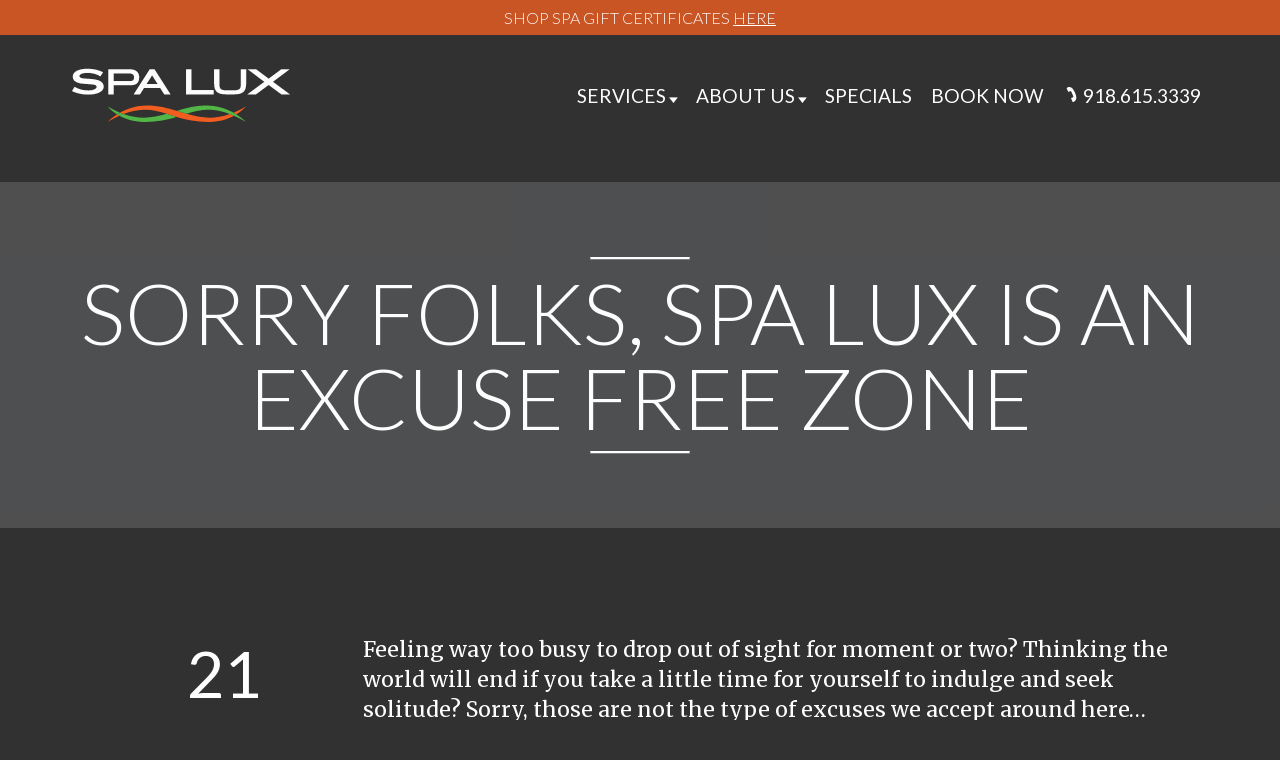

--- FILE ---
content_type: text/html; charset=utf-8
request_url: https://www.spalux.org/blog/sorry-folks-spa-lux-is-an-excuse-free-zone
body_size: 5556
content:
<!doctype html>
<!--[if lt IE 7]><html class="no-js lt-ie9 lt-ie8 lt-ie7"><![endif]-->
<!--[if IE 7]><html class="no-js lt-ie9 lt-ie8"><![endif]-->
<!--[if IE 8]><html class="no-js lt-ie9"><![endif]-->
<!--[if gt IE 8]><!--><html class="no-js"><!--<![endif]-->
<html lang="en">
  <head>

    <!--[if IE]><![endif]-->
<link rel="dns-prefetch" href="//fonts.gstatic.com" />
<link rel="preconnect" href="https://fonts.gstatic.com" crossorigin="" />
<link rel="dns-prefetch" href="//fonts.googleapis.com" />
<link rel="preconnect" href="https://fonts.googleapis.com" />
<meta http-equiv="Content-Type" content="text/html; charset=utf-8" />
<meta name="description" content="Feeling way too busy to drop out of sight for moment or two? Thinking the world will end if you take a little time for yourself to indulge and seek solitude?" />
<link rel="canonical" href="https://www.spalux.org/blog/sorry-folks-spa-lux-is-an-excuse-free-zone" />
<meta property="og:site_name" content="Spa Lux" />
<meta property="og:type" content="article" />
<meta property="og:url" content="https://www.spalux.org/blog/sorry-folks-spa-lux-is-an-excuse-free-zone" />
<meta property="og:title" content="Sorry Folks, Spa Lux is an Excuse Free Zone" />
<meta property="og:description" content="Feeling way too busy to drop out of sight for moment or two? Thinking the world will end if you take a little time for yourself to indulge and seek solitude? Sorry, those are not the type of excuses we accept around here... We believe it’s essential you come see us at Spa Lux and arrange a little “me time” to help find the tranquility you’ve been missing in your life. We’re waiting to treat you like royalty ... and know just how to make your visit truly spectacular." />
<meta property="og:updated_time" content="2022-02-25T15:55:17-06:00" />
<meta property="article:published_time" content="2012-02-21T08:06:00-06:00" />
<meta property="article:modified_time" content="2022-02-25T15:55:17-06:00" />
    <meta name="viewport" content="width=device-width, initial-scale=1.0" />
    <meta name="MobileOptimized" content="width" />
    <meta name="HandheldFriendly" content="true" />
    <meta http-equiv="X-UA-Compatible" content="IE=edge,chrome=1">
    <meta name="p:domain_verify" content="7fc7c091741384393106460fb14d0ec5"/>
    <title>Sorry Folks, Spa Lux is an Excuse Free Zone | Spa Lux</title>

    <link rel="apple-touch-icon" sizes="180x180" href="/sites/all/themes/spalux/favicon/apple-touch-icon.png">
    <link rel="icon" type="image/png" sizes="32x32" href="/sites/all/themes/spalux/favicon/favicon-32x32.png">
    <link rel="icon" type="image/png" sizes="16x16" href="/sites/all/themes/spalux/favicon/favicon-16x16.png">
    <link rel="manifest" href="/sites/all/themes/spalux/favicon/manifest.json">
    <link rel="mask-icon" href="/sites/all/themes/spalux/favicon/safari-pinned-tab.svg" color="#5bbad5">
    <link rel="shortcut icon" href="/sites/all/themes/spalux/favicon/favicon.ico">
    <meta name="msapplication-config" content="/sites/all/themes/spalux/favicon/browserconfig.xml">
    <meta name="theme-color" content="#ffffff">

    <link rel="stylesheet" href="/sites/default/files/advagg_css/css__rsIVMZH4a5Xa3Xci0g-KuJMCCbN_BEGAo_rPMVI_3z8__xXURjX0XpIvX9LBUyZUqlFFvZMXVT5Qzt5FLaSNG1JE__u7b-ivWaMHrHhReA2JLet_AfWS8C8AmxhBcNR6uCJZk.css" media="all" />
<link rel="stylesheet" href="https://fonts.googleapis.com/css?family=Lato:300,400|Merriweather" media="all" />
<link rel="stylesheet" href="/sites/default/files/advagg_css/css__XvoW6I6wWFfJWu5tb33UdIsdDN18o90gXsre11lhqV0__RNePCzlKTsXEn8TYR8BlRbHsj3hfD0wv58Ha13U_3tI__u7b-ivWaMHrHhReA2JLet_AfWS8C8AmxhBcNR6uCJZk.css" media="all" />

    <!--[if lt IE 9]>
    <link href='/sites/all/themes/spalux/css/ie9.css' rel='stylesheet' type='text/css'>
    <![endif]-->

    <script data-cfasync="false" src="/sites/default/files/advagg_js/js__83IIUCZ8FrZa9gdl37175X_1Tb0lZ7HH-G-dLulaCcI__mZoveULC3PUsX4DLtmgjme6b-IwNJh0hNLgoU7nvCGo__u7b-ivWaMHrHhReA2JLet_AfWS8C8AmxhBcNR6uCJZk.js"></script>
<script data-cfasync="false" src="/sites/default/files/advagg_js/js__pAY6YuZClsP5_pFaSma3yw5iH4GuJLCA3OjrQLZQQ4k__Hh4-R-hSbb1bGhPlNZXoqttWfQI6sNL1L6YzL0cS8wc__u7b-ivWaMHrHhReA2JLet_AfWS8C8AmxhBcNR6uCJZk.js" async="async"></script>
<script data-cfasync="false" src="/sites/default/files/advagg_js/js__P-9EPfl_bl9rzcXFN2SJ-gqrShCMS7LR4vQRu07ha1Y__zM6znLbldPxDh8RmHD-XSr3cPUvuHIs4rNPV2pyGsTU__u7b-ivWaMHrHhReA2JLet_AfWS8C8AmxhBcNR6uCJZk.js"></script>

    <!-- Global site tag (gtag.js) - Google Analytics -->
    <script async src="https://www.googletagmanager.com/gtag/js?id=UA-2446094-20"></script>
    <script>
    window.dataLayer = window.dataLayer || [];
    function gtag(){dataLayer.push(arguments);}
    gtag('js', new Date());

    gtag('config', 'UA-2446094-20');
    </script>

    <script type='application/ld+json'>
    {
      "@context": "http://www.schema.org",
      "@type": "DaySpa",
      "@id": "https://www.spalux.org#spa",
      "name": "Spa Lux",
      "url": "https://www.spalux.org/",
      "sameAs": [
        "https://www.facebook.com/spalux",
        "https://twitter.com/spalux",
        "https://instagram.com/tulsadayspa"
      ],
      "image": "https://www.spalux.org/jsonld.svg",
      "logo": "https://www.spalux.org/jsonld.svg",
      "priceRange": "$$$$",
      "address": {
         "@type": "PostalAddress",
         "streetAddress": "8922 S Memorial Dr",
         "addressLocality": "Tulsa",
         "addressRegion": "Ok",
         "postalCode": "74133",
         "addressCountry": "USA"
      },
      "geo": {
         "@type": "GeoCoordinates",
         "latitude": "36.033690",
         "longitude": "-95.887330"
      },
      "hasMap": "https://www.google.com/maps?f=q&source=s_q&hl=en&geocode&q=spalux+tulsa&sll=36.133354,-95.975663&sspn=0.604472,0.709991&g=Tulsa,+OK&ie=UTF8&ll=36.047989,-95.886612&spn=0.302566,0.354996&z=11&iwloc=A",
       "openingHours": "Mo 10:00-20:00 Tu 10:00-20:00 We 10:00-20:00 Th 10:00-20:00 Fr 10:00-20:00 Sa 10:00-20:00",
      "telephone": "+1 (918) 615-3339"
    }
    </script>
  </head>
  <body class="">
    <!--[if lte IE 7]>
    <p class="chromeframe">You are using an <strong>outdated</strong> browser. Please <a href="http://browsehappy.com/">upgrade your browser</a> or <a href="http://www.google.com/chromeframe/?redirect=true">activate Google Chrome Frame</a> to improve your experience.</p>
    <![endif]-->

    <!--  Clickcease.com tracking-->
    <script type='text/javascript'>var script = document.createElement('script');
    script.async = true; script.type = 'text/javascript';
    var target = 'https://www.clickcease.com/monitor/stat.js';
    script.src = target;var elem = document.head;elem.appendChild(script);
    </script>
    <noscript>
    <a href='https://www.clickcease.com' rel='nofollow'><img src='https://monitor.clickcease.com/stats/stats.aspx' alt='ClickCease'/></a>
    </noscript>
    <!--  Clickcease.com tracking-->

        
<div id="page" class="page no-banner has_interstitial">
  <header class="l-header">

            <section class="block-spalux-view-types-spalux-view-types-offerbar">
  <article>

    
    <div class="l-header__interstitial">
  <div class="gift-cert">
    <a href='https://www.thegiftcardcafe.com/cart/indexpac.php?storeID=1628' style="background: rgba(240,96,34,.8);" onclick="ga('send','event','gift certificate header','click');">
      Shop Spa Gift Certificates <u>Here</u>     </a>
  </div>
</div>
  </article>
</section>
    
    <div class="l-header__padded">
      <div class="l-header__nav-btns">
        <a class="l-header__phone" href="tel:1918.615.3339" onclick="ga('send','event','mobile call header','click');"><span class="text">Call </span><span class="icon">&nbsp;</span></a>
        <button class="l-header__nav-btn"><span class="text">Menu </span><span class="icon">&nbsp;</span></button>
      </div>
      <div class="wrap">

        <a href="/" class="l-header__logo logo" aria-label="Go Home">
          <span>Spa Lux</span>
        </a>

                <nav class="l-header__nav">
          <button class="l-header__nav-btn close"><span>Close</span></button>
          <a href="/" class="l-header__logo logo" aria-label="Go Home">
            <span>Spa Lux</span>
          </a>
            <div class="menu-block-wrapper menu-block-1 menu-name-main-menu parent-mlid-0 menu-level-1">
  <ul><li class="expanded"><a href="/services">Services</a><ul><li class=""><a href="/services/bodytreatments">Body Treatments</a></li>
<li class=""><a href="/services/facials">Facials</a></li>
<li class=""><a href="/services/massage">Massage</a></li>
<li class=""><a href="/services/packages">Packages</a></li>
<li class=""><a href="/services/steam">Steam Rooms & Saunas</a></li>
<li class=""><a href="/services/waxing">Waxing</a></li>
<li class=""><a href="https://www.spalux.org/spa-gift-cards-tulsa">Spa Gift Cards</a></li>
</ul></li>
<li class="expanded"><a href="https://www.spalux.org/about">About Us</a><ul><li class=""><a href="https://www.spalux.org/blog">Blog</a></li>
<li class=""><a href="https://www.spalux.org/careers">Careers</a></li>
<li class=""><a href="https://www.spalux.org/areas-we-serve">Areas We Serve</a></li>
<li class=""><a href="https://www.spalux.org/news">News </a></li>
</ul></li>
<li class=""><a href="/promotions">Specials</a></li>
<li class=""><a href="/book-now">Book Now</a></li>
<li class=""><a href="tel:1918.615.3339" class="menu_phone"><span>918.615.3339</span></a></li>
</ul></div>
        </nav>
        
      </div>
    </div>
  </header>

  
  <main>

    
    
    
    
    
    
      
      <section class="node">
  <article  class="blog">

    <header >

      <hr />
            <h1>
               Sorry Folks, Spa Lux is an Excuse Free Zone            </h1>
            <hr />

    </header>

        <div class="banner_wrapper">
      <div class="banners">
        <aside class="node-banner cropped">
                  </aside>
      </div>
    </div>
    
        <div class="wrap">
    
        <div class="grid blog_article">
      <div class="meta submitted col">
        <div class="date">
          21<span>February<span>        </div>
        <div class="social-media-share">
          <a class="social-media-share__facebook" href="https://www.facebook.com/sharer/sharer.php?s=100&p[url]=https%3A%2F%2Fwww.spalux.org%2Fblog%2Fsorry-folks-spa-lux-is-an-excuse-free-zone&p[title]=+Sorry+Folks%2C+Spa+Lux+is+an+Excuse+Free+Zone"><span class="socialco">f</span></a>
          <a href="https://twitter.com/intent/tweet?url=https%3A%2F%2Fwww.spalux.org%2Fblog%2Fsorry-folks-spa-lux-is-an-excuse-free-zone&text=Feeling+way+too+busy+to+drop+out+of+sight+for+moment+or+two%3F+Thinking+the+world+will+end+if+you+take+a+little+time+for+yourself+to+indulge+and+seek+solitude%3F+Sorry%2C+those+are+not+the+type+of+excuses+we+accept+around+here...%26%2313%3B%0A%26%2313%3B%0AWe+believe+it%E2%80%99s+essential+you+come+see+us+at+Spa+Lux+and+arrange+a+little+%E2%80%9Cme+time%E2%80%9D+to+help+find+the+tranquility+you%E2%80%99ve+been+missing+in+your+life."><span class="socialco">t</span></a>
          <a href="https://pinterest.com/pin/create/button/?url=https%3A%2F%2Fwww.spalux.org%2Fblog%2Fsorry-folks-spa-lux-is-an-excuse-free-zone&description=Feeling+way+too+busy+to+drop+out+of+sight+for+moment+or+two%3F+Thinking+the+world+will+end+if+you+take+a+little+time+for+yourself+to+indulge+and+seek+solitude%3F+Sorry%2C+those+are+not+the+type+of+excuses+we+accept+around+here...%26%2313%3B%0A%26%2313%3B%0AWe+believe+it%E2%80%99s+essential+you+come+see+us+at+Spa+Lux+and+arrange+a+little+%E2%80%9Cme+time%E2%80%9D+to+help+find+the+tranquility+you%E2%80%99ve+been+missing+in+your+life." class="pin-it-button" count-layout="none"><span class="socialco">P</span></a>
        </div>
      </div>
      <div class="col">
    
            <div class="details-entry__description body">
        <p>Feeling way too busy to drop out of sight for moment or two? Thinking the world will end if you take a little time for yourself to indulge and seek solitude? Sorry, those are not the type of excuses we accept around here&#8230;</p>

<p>We believe it’s essential you come see us at Spa Lux and arrange a little “me time” to help find the tranquility you’ve been missing in your life.</p>

<p>We’re waiting to treat you like royalty &#8230; and know just how to make your visit truly spectacular. There’s no other <a href="https://www.spalux.org/">day spa in Tulsa</a> that has the superior level of services we have to make you feel completely and absolutely incredible.</p>

<p>Remember, you’re not only doing something good for yourself&#8230;you’re doing something good for your loved ones in the process&#8230;  Less stress equals a happier YOU!!</p>

<p>Treat yourself today to Spa Lux &#8230;and embrace serenity with total abandonment of your cares and worries.  No excuses, just pure bliss.</p>

<p>We promise you’ll love how you feel.</p>

<p><a href="https://www.spalux.org" title="Spa Lux Day Spa - Tulsa, OK"><strong>Spa Lux Day Spa</strong></a><br />
8922 South Memorial Drive, Suite “B”<br />
Tulsa, Oklahoma 74133<br /><strong>Phone: 918-615-3339</strong></p>
      </div>
      
      <p>
        <div class="fb-like" data-href="https://www.spalux.org/blog/sorry-folks-spa-lux-is-an-excuse-free-zone" data-layout="button" data-action="like" data-show-faces="true" data-share="true"></div>
        <div class="fb-send" data-href="https://www.spalux.org/blog/sorry-folks-spa-lux-is-an-excuse-free-zone"></div>
      </p>

      
          </div>
    </div>
    
        </div>
    

  </article>
</section>

      
      
    
  </main>

  <footer class="l-footer">
    <div class="wrap">

      <div class="grid three">
        <div class="col">
          <a href="/" class="clear logo" aria-label="Go Home">
            <span>Spa Lux</span>
          </a>
        </div>
        <div class="col">
                          <section class="block-menu-block-4">
  <article>

    
    <div class="menu-block-wrapper menu-block-4 menu-name-menu-footer-menu parent-mlid-0 menu-level-1">
  <ul><li class=""><a href="/services">Services</a></li>
<li class=""><a href="/promotions">Promotions</a></li>
<li class=""><a href="/about">About</a></li>
<li class=""><a href="/products">Products</a></li>
<li class=""><a href="/blog">Blog</a></li>
<li class=""><a href="/news">News</a></li>
<li class=""><a href="/policies">Policies</a></li>
<li class=""><a href="/careers">Careers</a></li>
<li class=""><a href="/contact">Contact Spa Lux</a></li>
<li class=""><a href="/register">Register Now</a></li>
<li class=""><a href="/privacy-policy">Privacy Policy</a></li>
<li class=""><a href="https://www.facebook.com/spalux" title="Follow us on Facebook" class="social">F</a></li>
<li class=""><a href="https://twitter.com/spalux" title="Follow us on Twitter" class="social" style="text-transform: none;">t</a></li>
<li class=""><a href="https://www.instagram.com/spaluxtulsa" title="Visit us on Instagram" class="social" style="text-transform: none;">i</a></li>
</ul></div>
  </article>
</section>
                  </div>
        <div class="col">
                    <div class="footer_right">
                <section class="block-block-1">
  <article>

    
    <p><a href="https://maps.google.com/maps?f=q&amp;source=s_q&amp;hl=en&amp;geocode=&amp;q=spalux tulsa&amp;sll=36.133354,-95.975663&amp;sspn=0.604472,0.709991&amp;g=Tulsa, OK&amp;ie=UTF8&amp;ll=36.047989,-95.886612&amp;spn=0.302566,0.354996&amp;z=11&amp;iwloc=A">8922 S Memorial Dr<br />Tulsa, OK 74133</a></p>  </article>
</section>
          </div>
                  </div>
      </div>

      <p class="copyright">&copy; 2025 spalux.org</p>
    </div>
  </footer>
</div>
    <script data-cfasync="false" src="/sites/default/files/advagg_js/js__RgkmqrCWGcUhhUurXi6THT_3YUA93mNU1Mu33e8UQz4__76pz20ER6o0YxIhaTnj2EKhXyod-ODm_xr4TenrQlkQ__u7b-ivWaMHrHhReA2JLet_AfWS8C8AmxhBcNR6uCJZk.js"></script>
    <!-- Facebook Pixel Code -->
    <script>
    !function(f,b,e,v,n,t,s)
    {if(f.fbq)return;n=f.fbq=function(){n.callMethod?
    n.callMethod.apply(n,arguments):n.queue.push(arguments)};
    if(!f._fbq)f._fbq=n;n.push=n;n.loaded=!0;n.version='2.0';
    n.queue=[];t=b.createElement(e);t.async=!0;
    t.src=v;s=b.getElementsByTagName(e)[0];
    s.parentNode.insertBefore(t,s)}(window,document,'script',
    'https://connect.facebook.net/en_US/fbevents.js');
     fbq('init', '1497143330547263');
    fbq('track', 'PageView');
    </script>
    <noscript>
     <img height="1" width="1"
    src="https://www.facebook.com/tr?id=1497143330547263&ev=PageView
    &noscript=1"/>
    </noscript>
    <!-- End Facebook Pixel Code -->
  <script defer src="https://static.cloudflareinsights.com/beacon.min.js/vcd15cbe7772f49c399c6a5babf22c1241717689176015" integrity="sha512-ZpsOmlRQV6y907TI0dKBHq9Md29nnaEIPlkf84rnaERnq6zvWvPUqr2ft8M1aS28oN72PdrCzSjY4U6VaAw1EQ==" data-cf-beacon='{"version":"2024.11.0","token":"9e39b36d286140c88daad36f95e5f948","r":1,"server_timing":{"name":{"cfCacheStatus":true,"cfEdge":true,"cfExtPri":true,"cfL4":true,"cfOrigin":true,"cfSpeedBrain":true},"location_startswith":null}}' crossorigin="anonymous"></script>
</body>
</html>

<!-- Page cached by Boost @ 2025-12-07 16:30:22, expires @ 2026-12-06 16:30:22, lifetime 12 months 4 days -->

--- FILE ---
content_type: text/css
request_url: https://www.spalux.org/sites/default/files/advagg_css/css__XvoW6I6wWFfJWu5tb33UdIsdDN18o90gXsre11lhqV0__RNePCzlKTsXEn8TYR8BlRbHsj3hfD0wv58Ha13U_3tI__u7b-ivWaMHrHhReA2JLet_AfWS8C8AmxhBcNR6uCJZk.css
body_size: 6117
content:
.grid:after{content:"";display:table;clear:both}.grid{box-sizing:border-box}.grid.four>.col,.grid.two_thirds>.col:first-child,.grid.two_thirds>.col:last-child{display:inline-block;min-height:1px;box-sizing:border-box}.blog .submitted .social-media-share,.social{font-family:Socialico_custom}.l-header:after,.menu-block-wrapper:after,footer:after,nav:after{content:".";display:block;height:0;clear:both;visibility:hidden}.menu-block-wrapper a,.round-menu .col .content span,.round-menu .col a span,nav a{display:block}#edit-body-und-0-format,.wysiwyg-toggle-wrapper{display:none}.contextual-links-wrapper .contextual-links{box-shadow:10px 10px 21px 0 rgba(0,0,0,.75)}.block-block-2 a,.image-menu .col a,.l-header__interstitial a,.mobilelinks a,.round-menu .col .content .title,.round-menu .col a .title,.webform-client-form .form-actions input,.webform-client-form legend,article.review .name,blockquote p,h1,h2,h3,main header{font-family:Lato,sans-serif}footer .menu-block-wrapper ul,main header .menu-block-wrapper ul{align-items:center;justify-content:center}.grid.auto,.grid.blog_article,.grid.specials_page,.grid.three,.grid.two{align-items:flex-start;justify-content:left}.grid.specials_page,footer .grid.three{align-items:center;-webkit-align-items:center;-moz-align-items:center;-ms-align-items:center}.grid.auto,.grid.blog_article,.grid.specials_page,.grid.three,.grid.two,footer .menu-block-wrapper ul,main header .menu-block-wrapper ul{display:flex;flex-wrap:wrap;-webkit-flex-wrap:wrap;flex-direction:row}main .body.two_columns{-moz-column-count:2;column-count:2}footer .menu-block-wrapper,main header .menu-block-wrapper{float:none!important;text-transform:capitalize;margin:auto}footer .menu-block-wrapper ul li,main header .menu-block-wrapper ul li{float:none!important;flex:0 0 auto}@font-face{font-family:Socialico_custom;src:url(/sites/all/themes/spalux/fonts/socialmedia-regular-webfont1.eot?v=1);src:url(/sites/all/themes/spalux/fonts/socialmedia-regular-webfont1.eot?#iefix&v=1) format("embedded-opentype"),url(/sites/all/themes/spalux/fonts/socialmedia-regular-webfont1.woff?v=1) format("woff"),url(/sites/all/themes/spalux/fonts/socialmedia-regular-webfont1.ttf?v=1) format("truetype"),url(/sites/all/themes/spalux/fonts/socialmedia-regular-webfont1.svg?v=1#social_mediaregular) format("svg");font-weight:400;font-style:normal;text-transform:initial!important}.logo{width:234px;height:58px;background-image:url(/sites/all/themes/spalux/images/logo.svg);background-size:100% auto;background-repeat:no-repeat;margin-right:1em;display:block}.no-svg .logo{background-image:url(/sites/all/themes/spalux/images/logo.png);width:250px;height:61px}.logo span{display:none}@media (max-width:1043px){.logo{margin:auto;float:none!important}}body{font-size:16px;font-family:"Century Gothic",Lato,"Helvetica Neue",Helvetica,Geneva,sans-serif;background:#313131;color:#fff}li{list-style-image:none!important;list-style-position:inside}.link,a{display:inline-block;text-decoration:none;cursor:pointer;color:#ff8600}.link:visited,a:visited{color:#ff8600}.link:hover,a:hover{text-decoration:none;color:#ffae28}h1,h2,h3,h4,h5,h6,p{line-height:1.45}h1,h2,h3{font-weight:300;margin:0 0 .5em 0}h1,h2{font-size:3.5em;color:#fff}@media (max-width:940px){h1,h2{font-size:7vw}}h1 a,h2 a{color:#fff}h1 a:visited,h2 a:visited{color:#fff}h1 a:hover,h2 a:hover{color:#ff8600}h3{font-size:1.8em}@media (max-width:940px){h3{font-size:4vw}}hr{background:#fff;height:2px;margin:0 0 3em 0;padding:0;clear:both}p{margin-bottom:1.5em;font-family:Merriweather,serif;font-weight:400}blockquote{font-size:2em}blockquote p{font-weight:300}img{max-width:100%;display:block;height:auto}.paragraphs-item--imageblock img{width:100%}.margin{margin-bottom:3em}img.image-image_right,img.image-right,img.image_right{clear:right;float:right;max-width:50%;margin:0 0 1em 1em}@media (max-width:580px){img.image-image_right,img.image-right,img.image_right{max-width:100%}}img.image-image_left,img.image-left,img.image-rs_image-left,img.image_left{clear:both;float:left;max-width:50%;margin:0 1em 1em 0}@media (max-width:580px){img.image-image_left,img.image-left,img.image-rs_image-left,img.image_left{max-width:100%}}img.image-image_center,img.image_center{clear:both;max-width:100%;width:100%;margin:1em 0 1em 0}@media (max-width:580px){img.image-image_center,img.image_center{max-width:100%}}img.image-large{width:100%}.image-menu .col a img,.menu-block-wrapper ul li,.round-menu .col .content img,.round-menu .col a img,nav ul li{transition:all .35s ease-in-out}body{transition:opacity .35s ease-in-out}.block-block-2 a,.mobilelinks a,.webform-client-form .form-actions input{transition:color .35s ease-in-out,border-color .35s ease-in-out}.l-header .l-header__nav-btn .text,.l-header .l-header__phone .text,.round-menu .col .content .title,.round-menu .col a .title,a,a path{transition:color .35s ease-in-out}.l-header__interstitial a,article.review .related_serivces li a{transition:color .35s ease-in-out,background-color .35s ease-in-out}*{margin:0;padding:0;box-sizing:border-box}@-webkit-keyframes scrollDown{0%{max-height:0}100%{max-height:6em}}@keyframes scrollDown{0%{max-height:0}100%{max-height:6em}}@-webkit-keyframes scrollUp{0%{max-height:6em}100%{max-height:0}}@keyframes scrollUp{0%{max-height:6em}100%{max-height:0}}@-webkit-keyframes fadeIn{0%{opacity:0}100%{opacity:1}}@keyframes fadeIn{0%{opacity:0}100%{opacity:1}}@-webkit-keyframes fadeInUp{0%{opacity:0;transform:translateY(20px)}100%{opacity:1;transform:translateY(0)}}@keyframes fadeInUp{0%{opacity:0;transform:translateY(20px)}100%{opacity:1;transform:translateY(0)}}@-webkit-keyframes fadeInDown{0%{opacity:0;transform:translateY(-20px)}100%{opacity:1;transform:translateY(0)}}@keyframes fadeInDown{0%{opacity:0;transform:translateY(-20px)}100%{opacity:1;transform:translateY(0)}}@-webkit-keyframes fadeInRightMenu{0%{opacity:0;transform:translate(-50%,50%)}100%{opacity:1;transform:translate(-50%,-50%)}}@keyframes fadeInRightMenu{0%{opacity:0;transform:translate(-50%,50%)}100%{opacity:1;transform:translate(-50%,-50%)}}@-webkit-keyframes fadeInRight{0%{opacity:0;transform:translateX(20px)}100%{opacity:1;transform:translateX(0)}}@keyframes fadeInRight{0%{opacity:0;transform:translateX(20px)}100%{opacity:1;transform:translateX(0)}}@-webkit-keyframes fadeInLeft{0%{opacity:0;transform:translateX(-20px)}100%{opacity:1;transform:translateX(0)}}@keyframes fadeInLeft{0%{opacity:0;transform:translateX(-20px)}100%{opacity:1;transform:translateX(0)}}main header{-webkit-animation-name:fadeInDown;animation-name:fadeInDown;-webkit-animation-duration:2s;animation-duration:2s;-webkit-animation-fill-mode:both;animation-fill-mode:both}.l-header nav{-webkit-animation-name:fadeInRight;animation-name:fadeInRight;-webkit-animation-duration:2s;animation-duration:2s;-webkit-animation-fill-mode:both;animation-fill-mode:both}@keyframes fadeIn{0%{opacity:0}100%{opacity:1}}@-webkit-keyframes fadeOutHide{0%{opacity:1}100%{opacity:0}}@keyframes fadeOutHide{0%{opacity:1}100%{opacity:0}}body{-webkit-animation-name:fadeIn;animation-name:fadeIn;-webkit-animation-duration:1s;animation-duration:1s;-webkit-animation-fill-mode:both;animation-fill-mode:both}.admin_nav li{position:relative!important}.admin_nav ul li.expanded{margin-right:.5em}.admin_nav ul li.expanded>a:after{content:"\00BB";font-family:Socialico_custom;padding-left:.1em}.admin_nav ul li>ul{-webkit-animation-name:fadeIn;animation-name:fadeIn;-webkit-animation-duration:1s;animation-duration:1s;-webkit-animation-fill-mode:both;animation-fill-mode:both}.admin_nav ul li ul{display:none;position:absolute;left:0;z-index:9999;background-color:#434343;background-color:rgba(88,89,90,.8);top:2.25em;width:250px;box-shadow:10px 10px 21px 0 rgba(0,0,0,.75)}.admin_nav ul li ul li{width:100%;float:none}.admin_nav ul li ul li.expanded>a:after{content:"\00AB"!important;padding-left:.5em}.admin_nav ul li ul li a{padding:.2em .5em .2em .5em}.admin_nav ul li ul li ul{-webkit-animation-name:fadeInLeft;animation-name:fadeInLeft;-webkit-animation-duration:2s;animation-duration:2s;-webkit-animation-fill-mode:both;animation-fill-mode:both;left:100%;top:0}.admin_nav ul li ul li ul ul{display:none}.admin_nav ul li:hover>ul{display:block}.menu-block-wrapper a,nav a{color:#fff}.menu-block-wrapper a:visited,nav a:visited{color:#fff}.menu-block-wrapper a.active,.menu-block-wrapper a.active-trail,.menu-block-wrapper a:hover,nav a.active,nav a.active-trail,nav a:hover{color:#ff8600}.menu-block-wrapper a.menu_phone,nav a.menu_phone{position:relative}.menu-block-wrapper a.menu_phone:before,nav a.menu_phone:before{content:" ";width:1em;height:1em;display:inline-block;background:url(/sites/all/themes/spalux/images/phone.svg) no-repeat bottom left;background-size:auto 90%}.menu-block-wrapper>ul,nav>ul{display:flex}.menu-block-wrapper ul,nav ul{margin:0;padding:0}.menu-block-wrapper ul li,nav ul li{margin:0;margin-right:.6em;padding:.5em .2em .5em .2em;list-style-type:none!important;display:block}.menu-block-wrapper ul li:hover,nav ul li:hover{background-color:#434343;background-color:rgba(88,89,90,.8)}@media (min-width:1043px){.menu-block-wrapper ul li.expanded,nav ul li.expanded{margin-right:.5em}.menu-block-wrapper ul li.expanded>a:after,nav ul li.expanded>a:after{content:"\00BB";font-family:Socialico_custom;padding-left:.1em}.menu-block-wrapper ul li>ul,nav ul li>ul{-webkit-animation-name:fadeIn;animation-name:fadeIn;-webkit-animation-duration:1s;animation-duration:1s;-webkit-animation-fill-mode:both;animation-fill-mode:both}.menu-block-wrapper ul li ul,nav ul li ul{display:none;position:absolute;left:0;z-index:9999;background-color:#434343;background-color:rgba(88,89,90,.8);top:2.25em;width:250px;box-shadow:10px 10px 21px 0 rgba(0,0,0,.75)}.menu-block-wrapper ul li ul li,nav ul li ul li{width:100%;float:none}.menu-block-wrapper ul li ul li.expanded>a:after,nav ul li ul li.expanded>a:after{content:"\00AB"!important;padding-left:.5em}.menu-block-wrapper ul li ul li a,nav ul li ul li a{padding:.2em .5em .2em .5em}.menu-block-wrapper ul li ul li ul,nav ul li ul li ul{-webkit-animation-name:fadeInLeft;animation-name:fadeInLeft;-webkit-animation-duration:2s;animation-duration:2s;-webkit-animation-fill-mode:both;animation-fill-mode:both;left:100%;top:0}.menu-block-wrapper ul li ul li ul ul,nav ul li ul li ul ul{display:none}.menu-block-wrapper ul li:hover>ul,nav ul li:hover>ul{display:block}}.banner .banner_wrapper{position:relative;min-height:122px;width:100%}.banners{display:block;position:relative;margin-bottom:2em}.banners img{width:100%}.wrap{padding:0 4em 0 4em;max-width:1920px;width:100%;margin:auto}@media (max-width:1043px){.wrap{padding:0 1em 0 1em}}.grid .col{position:relative;list-style-type:none}.grid.auto>.col{flex:0 0 auto;width:25%}@media (max-width:580px){.grid.auto>.col{width:100%}}.grid.auto.padded>.col{padding:0 1.5em 0 1.5em}.grid.four>.col{float:left;direction:ltr;padding-left:0;padding-right:0;width:25%;float:left;direction:ltr;padding-left:0;padding-right:0;margin:0 0 1em 0}@media screen and (max-width:580px){.grid.four>.col{float:left;direction:ltr;padding-left:0;padding-right:0}}@media screen and (max-width:940px){.grid.four>.col{float:left;direction:ltr;padding-left:0;padding-right:0}}@media screen and (max-width:580px){.grid.four>.col{float:left;direction:ltr;padding-left:0;padding-right:0}}@media screen and (max-width:940px){.grid.four>.col{float:left;direction:ltr;padding-left:0;padding-right:0}}@media screen and (max-width:940px){.grid.four>.col{width:50%}}.grid.two>.col{flex:0 0 auto;width:50%;margin:0 0 1em 0}.grid.three>.col{flex:0 0 auto;width:33.33%;margin:0 0 1em 0}@media (max-width:580px){.grid.three>.col{width:50%}}.grid.two_thirds>.col:first-child{float:left;direction:ltr;padding-left:0;padding-right:0;width:66.66667%;float:left;direction:ltr;padding-left:0;padding-right:0}@media screen and (max-width:580px){.grid.two_thirds>.col:first-child{float:left;direction:ltr;padding-left:0;padding-right:0}}@media screen and (max-width:940px){.grid.two_thirds>.col:first-child{float:left;direction:ltr;padding-left:0;padding-right:0}}@media screen and (max-width:580px){.grid.two_thirds>.col:first-child{float:left;direction:ltr;padding-left:0;padding-right:0}}@media screen and (max-width:940px){.grid.two_thirds>.col:first-child{float:left;direction:ltr;padding-left:0;padding-right:0}}@media screen and (max-width:940px){.grid.two_thirds>.col:first-child{width:100%}}.grid.two_thirds>.col:last-child{float:left;direction:ltr;padding-left:0;padding-right:0;width:33.33333%;float:left;direction:ltr;padding-left:0;padding-right:0}@media screen and (max-width:580px){.grid.two_thirds>.col:last-child{float:left;direction:ltr;padding-left:0;padding-right:0}}@media screen and (max-width:940px){.grid.two_thirds>.col:last-child{float:left;direction:ltr;padding-left:0;padding-right:0}}@media screen and (max-width:580px){.grid.two_thirds>.col:last-child{float:left;direction:ltr;padding-left:0;padding-right:0}}@media screen and (max-width:940px){.grid.two_thirds>.col:last-child{float:left;direction:ltr;padding-left:0;padding-right:0}}@media screen and (max-width:940px){.grid.two_thirds>.col:last-child{width:100%}}.grid.specials_page>.col{flex:1 1 auto}.grid.specials_page>.col:first-child{width:33%;padding-right:3em}.grid.specials_page>.col:last-child{width:67%}@media (max-width:580px){.grid.specials_page>.col{width:100%!important}.grid.specials_page>.col:first-child{padding:0 0 2em 0}}.grid.blog_article>.col{flex:1 1 auto;width:75%}@media (max-width:940px){.grid.blog_article>.col{width:100%}}.grid.blog_article>.col:nth-child(2n+1){flex:1 1 auto;width:25%}@media (max-width:940px){.grid.blog_article>.col:nth-child(2n+1){width:100%;text-align:center;margin-bottom:3em}.teaser .grid.blog_article>.col:nth-child(2n+1){margin-top:-3em}}.block-views-sub-articles-block{margin-top:5em}.round-menu{padding-top:2em}.round-menu .col{margin:1px 0 0 0!important}.round-menu .col .content,.round-menu .col a{position:relative;display:block;text-align:center;color:#fff;overflow:hidden;font-size:.8em}.round-menu .col .content img,.round-menu .col a img{border-radius:50%;width:60%;margin:auto;margin-bottom:1em}.round-menu .col .content .title,.round-menu .col a .title{font-size:1em;text-transform:uppercase;font-weight:300}.round-menu .col .content .body,.round-menu .col a .body{margin-top:1em;color:#cdcdcd;text-align:center}.round-menu .col .content:hover img,.round-menu .col a:hover img{opacity:.5}.round-menu .col .content:hover .title,.round-menu .col a:hover .title{color:#ff8600}.panel .image-menu{padding:0}.image-menu .col{margin:1px 0 0 0!important}.image-menu .col a{position:relative;font-weight:300;text-transform:uppercase;display:block;text-align:left;color:#fff;overflow:hidden}.image-menu .col a span{display:block;position:absolute;top:50%;left:10px;transform:translateY(-50%);-ms-transform:translateY(-50%);-webkit-transform:translateY(-50%);font-size:4vw;padding-right:10px}.image-menu .col a img{min-width:100%}.image-menu .col a:hover img{transform:scale(1.1);-ms-transform:scale(1.1);opacity:.5}.grid.menu{margin-top:3em}.grid.menu article{padding:0 1em 0 1em}.grid.menu article ul{margin-top:1em}.grid.menu article ul li{list-style-type:none;margin:0 0 .5em 0}.webform-client-form .form-actions input{-webkit-appearance:none;-moz-appearance:none;appearance:none;background:0 0;cursor:pointer;margin:0;width:100%;font-size:1rem}.webform-client-form .form-checkboxes{display:flex;flex-wrap:wrap}.webform-client-form .form-checkboxes .form-item{margin-right:1rem}.webform-client-form .form-checkboxes .form-item:last-child{margin-right:0}.webform-client-form fieldset{border:0;padding:0}.webform-client-form legend{font-weight:300;font-size:2.5em;display:inline-block;text-align:center}.webform-client-form legend:after{content:"";display:block;width:40%;background:#fff;max-width:100px;height:2px;margin:.25em auto .5em auto}.webform-client-form .textarea-processed .grippie{display:none}.webform-client-form .textarea-processed textarea{margin-top:.25em}.webform-client-form .form-radios{display:flex;flex-wrap:wrap}.webform-client-form .form-radios>*{margin-left:1em}.webform-client-form .form-radios>:first-child{margin-left:0}.webform-client-form .webform-layout-box{display:flex;align-items:center;flex-wrap:wrap;margin:0 -.5em}.webform-client-form .webform-layout-box>*{margin:.5em .5em}#externalBookingPluginContainer{background:#4d4d4d!important;max-width:1280px!important;margin:auto}.social{font-size:2em;line-height:1em}.block-block-2 a,.mobilelinks a,.webform-client-form .form-actions input{display:block;border:1px solid #fff;padding:1em 1em 1em 1em;margin-bottom:1em;font-weight:300;text-transform:uppercase;font-size:1.8em;text-align:center;color:#fff}@media (max-width:940px){.block-block-2 a,.mobilelinks a,.webform-client-form .form-actions input{font-size:4vw}}.block-block-2 a:hover,.mobilelinks a:hover,.webform-client-form .form-actions input:hover{color:#ff8600;border-color:#ff8600}.block-block-2{margin-bottom:2em;text-align:center}.specials{margin:0;padding:0}.specials .col{list-style-type:none;margin:0;padding:0}.specials .col .content,.specials .col a{display:flex!important;flex-wrap:wrap;align-items:center;padding:2em}.specials .col .content .info,.specials .col .content .responsive-image,.specials .col a .info,.specials .col a .responsive-image{width:50%}@media (max-width:580px){.specials .col .content .info,.specials .col .content .responsive-image,.specials .col a .info,.specials .col a .responsive-image{width:100%}}.specials .col .content .responsive-image,.specials .col a .responsive-image{order:1}.specials .col .content .info,.specials .col a .info{display:block;order:2}.specials .col .content .info .title,.specials .col a .info .title{font-size:2em}.specials .col .content .info .body,.specials .col .content .info .title,.specials .col a .info .body,.specials .col a .info .title{text-align:left}.specials .col .content .info .link,.specials .col .content .info a,.specials .col a .info .link,.specials .col a .info a{display:inline-block!important}.specials .col .content .info ul li,.specials .col a .info ul li{list-style-type:disc!important;list-style-position:inside!important}.specials .col:nth-child(2n+2) .content,.specials .col:nth-child(2n+2) a{background-color:rgba(88,89,90,.3)}.specials .col:nth-child(2n+2) .content .info,.specials .col:nth-child(2n+2) a .info{order:1}.specials .col:nth-child(2n+2) .content .responsive-image,.specials .col:nth-child(2n+2) a .responsive-image{order:2}@media (max-width:580px){.specials .col .content .info,.specials .col a .info{order:2!important}.specials .col .content .responsive-image,.specials .col a .responsive-image{order:1!important}}.specials.image-text-block:nth-child(2n+2) .col .content,.specials.image-text-block:nth-child(2n+2) .col a{background-color:rgba(88,89,90,.3)}.specials.image-text-block:nth-child(2n+2) .col .content .info,.specials.image-text-block:nth-child(2n+2) .col a .info{order:1}.specials.image-text-block:nth-child(2n+2) .col .content .responsive-image,.specials.image-text-block:nth-child(2n+2) .col a .responsive-image{order:2}@media (max-width:580px){.specials.image-text-block:nth-child(2n+2) .col .content .info,.specials.image-text-block:nth-child(2n+2) .col a .info{order:2!important}.specials.image-text-block:nth-child(2n+2) .col .content .responsive-image,.specials.image-text-block:nth-child(2n+2) .col a .responsive-image{order:1!important}}@media (max-width:580px){.specials a .info{order:2!important}.specials a .responsive-image{order:1!important}}.is-drilldown{min-height:60vh!important;max-width:none!important;position:relative;overflow:hidden;overflow-y:auto}.is-drilldown li{display:block!important;padding:0 .2em 0 .2em!important;margin-right:0!important;z-index:0}.is-drilldown a{cursor:pointer;display:block}.is-drilldown-submenu{position:absolute;top:0;left:100%;z-index:1;height:100%;width:100%;background:#4d4d4d;transition:transform .15s linear}.is-drilldown-submenu.is-active{transform:translateX(-100%)}.is-drilldown-submenu.is-closing{transform:translateX(100%)}.js-drilldown-back{border-bottom:1px solid #676565}.js-drilldown-back a:before{content:'';display:block;width:0;height:0;border:inset 6px;border-color:transparent #fff transparent transparent;border-right-style:solid;border-left-width:0;border-left-width:0;display:inline-block;vertical-align:middle;margin-right:.75rem}.is-drilldown li a,.is-drilldown-submenu-item a,.is-drilldown-submenu-parent a{outline:0;padding:.5em 0}.is-submenu-parent-item{margin-bottom:1em!important}.is-submenu-parent-item a{font-weight:700}.is-drilldown-submenu-parent li{margin-left:1em}.is-drilldown-submenu-parent li.is-submenu-parent-item{margin-left:0}.is-drilldown-submenu-parent>a{position:relative;display:block}.is-drilldown-submenu-parent>a:after{content:'';display:block;width:0;height:0;border:inset 6px;border-color:transparent transparent transparent #fff;border-left-style:solid;border-right-width:0;position:absolute;top:50%;margin-top:-6px;right:0}.ui-sortable-placeholder{background:grey;border:1px dotted grey!important;visibility:visible!important}.draggableviews-processed li.ui-sortable-helper{border:1px dotted #00f!important;background:#000}.draggableviews-weight{display:none}.block-spa-lux-reviews-spa-lux-all-reviews{padding-bottom:2em}.block-spa-lux-reviews-spa-lux-all-reviews .pager{margin-top:2em}.block-spa-lux-reviews-spa-lux-service-reviews{background:#434343;background:rgba(88,89,90,.8);padding:0 3em 3em 3em;margin-bottom:2em}.block-spa-lux-reviews-spa-lux-service-reviews>article>header{background:0 0}.block-spa-lux-reviews-spa-lux-service-reviews>article>p{text-align:center}.block-spa-lux-reviews-spa-lux-service-reviews>article>ul.grid{margin-bottom:3em}.block-spa-lux-reviews-spa-lux-service-reviews>article>ul.grid>.col{margin-bottom:0}@media (max-width:580px){.block-spa-lux-reviews-spa-lux-service-reviews>article>ul.grid>.col{width:100%}}article.review{padding:1em}article.review .name{font-weight:600}article.review .name .verified_customer{color:#57ba4e}article.review .stars{display:flex;align-items:center;justify-content:flex-start;margin:.5em 0}article.review .stars .star{height:1em}article.review .stars .star svg{width:auto;height:100%}article.review .review p:last-child{margin-bottom:0}article.review .related_serivces{font-size:.7em;list-style-type:none;margin:0;padding:0;display:flex;align-items:center;justify-content:flex-end;margin-top:1em}article.review .related_serivces li{padding:0;margin:0 .5em 0 0}article.review .related_serivces li a{display:block;padding:.5em 1em;background:#434343;background:rgba(88,89,90,.8)}article.review .related_serivces li a:hover{background:#252525}article.review .related_serivces li:last-child{margin-right:0}.pager{display:grid;grid-template-columns:1fr auto 1fr;grid-column-gap:1em}.pager .prev{grid-column:1/span 1}.pager .pages{grid-column:2/span 1;text-align:center}.pager .pages>span{margin-right:.5em}.pager .pages>span:last-child{margin-right:0}.pager .next{grid-column:3/span 1;text-align:right}body,html{min-height:100%!important}#page{position:relative;overflow-x:hidden;max-width:2200px;margin:auto}#page.locked{overflow:hidden!important;position:fixed;height:100%}@media (min-width:940px){.mobilelinks{display:none}}.admin_nav{background:rgba(0,0,0,.8);z-index:999999999999999999999;position:relative;max-width:2200px;margin:auto}.contextual-links-wrapper{position:relative}.contextual-links-wrapper .contextual-links-trigger{background:transparent url(/modules/contextual/images/gear-select.png) no-repeat 2px 0;height:18px;width:28px;text-indent:34px;overflow:hidden;z-index:9;position:relative}.contextual-links-wrapper .contextual-links{display:none;position:absolute;top:1em;left:0;background-color:rgba(88,89,90,.8);z-index:10;padding:.5em}.tabs.secondary .active{color:#fff!important}.admin_page table .even,.admin_page table .odd{background:0 0}.admin_page table.sticky-header{background:#000}.admin_page .vertical-tabs ul.vertical-tabs-list li{background:0 0}.admin_page .vertical-tabs ul.vertical-tabs-list li.selected{background:#434343}.admin_page .vertical-tabs ul.vertical-tabs-list li.selected strong{color:#fff}.admin_page .dragdropfile-processed{border:1px solid transparent!important;outline:0!important}.admin_page .dragdropfile-processed:before{display:none}.admin_page .dragdropfile-processed.over{border-color:red!important}.node-form .form-radios{display:flex;align-items:center}.node-form .form-radios>.form-item{margin-right:1em}.node-form .form-radios>.form-item:last-child{margin-right:0}#webform-component-edit-form,#webform-components-form,#webform-conditionals-ajax,#webform-conditionals-form,#webform-configure-form,#webform-emails-form{padding:0 1em}#webform-component-edit-form table,#webform-components-form table,#webform-conditionals-ajax table,#webform-conditionals-form table,#webform-configure-form table,#webform-emails-form table{width:100%}#webform-component-edit-form table tr,#webform-components-form table tr,#webform-conditionals-ajax table tr,#webform-conditionals-form table tr,#webform-configure-form table tr,#webform-emails-form table tr{background-color:transparent!important}.l-header{position:relative;width:100%;z-index:99}@media (min-width:1043px){.l-header{transition:all .35s ease-in-out}}@media (max-width:1043px){.l-header{-webkit-animation-name:fadeIn;animation-name:fadeIn;-webkit-animation-duration:2s;animation-duration:2s;-webkit-animation-delay:1s;animation-delay:1s;-webkit-animation-fill-mode:both;animation-fill-mode:both}}@media (min-width:1043px){.l-header .wrap{display:flex;justify-content:space-between;align-items:center}}.l-header .l-header__padded{padding:2em 0;position:relative}@media (min-width:1043px){.l-header{position:fixed;top:0;left:0}.l-header .l-header__padded{padding-bottom:0}}@media (min-width:1043px){.l-header .l-header__nav .l-header__logo{display:none}}.l-header .l-header__nav-btns{display:none;position:absolute;padding:.1em .3em .3em 2em;margin:.9em 0 0 .3em;float:right}@media (max-width:1043px){.l-header .l-header__nav-btns{display:flex;align-items:center;justify-content:center;top:11px;right:1em;margin-left:0;padding-left:0}}.l-header .l-header__phone{outline:0;border:none;margin:0;-webkit-appearance:none;background:0 0;cursor:pointer;text-transform:uppercase;font-size:1em;margin-right:.5em}@media (max-width:360px){.l-header .l-header__phone .text{display:none}.l-header .l-header__phone .icon{margin-left:1em}}.l-header .l-header__phone .text{color:#fff}.l-header .l-header__phone:hover .text{color:#ff8600}.l-header .l-header__phone .icon{display:inline-block;width:1.3em;height:1.3em;background:url(/sites/all/themes/spalux/images/phone.svg) no-repeat center left;background-size:100% auto}.l-header .l-header__nav-btn{display:none;outline:0;border:none;margin:0;-webkit-appearance:none;background:0 0;cursor:pointer;text-transform:uppercase;font-size:1em;color:#fff;font-family:"Century Gothic",Lato,"Helvetica Neue",Helvetica,Geneva,sans-serif}@media (max-width:1043px){.l-header .l-header__nav-btn{display:block}}@media (max-width:360px){.l-header .l-header__nav-btn .text{display:none}.l-header .l-header__nav-btn .icon{margin-left:1em}}.l-header .l-header__nav-btn .text{margin-right:.5em}.l-header .l-header__nav-btn:hover .text{color:#ff8600}.l-header .l-header__nav-btn .icon{display:inline-block;width:1.3em;height:1.3em;background:url(/sites/all/themes/spalux/images/hamburger.svg) no-repeat center left;background-size:100% auto}.l-header .l-header__nav-btn.close{z-index:999999999;background:url(/sites/all/themes/spalux/images/close.svg) no-repeat center center;background-size:80% auto;font-size:1.5em;padding:.3em;width:1em;height:1em;position:absolute}.l-header .l-header__nav-btn.close span{display:none}.l-header nav{font-size:1.2em;text-transform:uppercase}@media (min-width:1043px){.l-header nav .menu-block-wrapper>ul{justify-content:flex-end}.l-header nav .menu-block-wrapper>ul li{position:relative}}@media (max-width:1043px){.l-header nav{display:none;position:fixed;height:90%;width:95%;background:#4d4d4d;top:50%;left:50%;transform:translate(-50%,-50%);padding:1em;overflow:hidden;flex-direction:column;align-items:center;justify-content:flex-start;-webkit-animation-name:fadeInRightMenu;animation-name:fadeInRightMenu}.l-header nav .menu-block-wrapper{width:100%}.l-header nav .l-header__logo{margin-bottom:1em}.l-header nav.open{display:flex;-webkit-animation-duration:.5s;animation-duration:.5s}.l-header nav.open .l-header__nav-btn.close{display:block;left:auto;top:.5em;right:.5em}}@media (min-width:1043px){.l-header .l-header__logo{transition:all .35s ease-in-out;-webkit-animation-name:fadeInLeft;animation-name:fadeInLeft;-webkit-animation-duration:2s;animation-duration:2s;-webkit-animation-fill-mode:both;animation-fill-mode:both}}@media (max-width:1043px){.l-header .l-header__logo{width:100%;max-width:60%;min-width:152px;width:164px;height:24px;margin-top:.7em;margin-left:0}}.banner .l-header{background:0 0}@media (max-width:1043px){.l-header .l-header__padded{padding:1em 0}}@media (min-width:1043px){.fixed .l-header{background:rgba(37,37,37,.9)}.fixed .l-header .l-header__padded{padding:.5em 0}.fixed .l-header .l-header__logo{width:164px;height:24px}}@media (min-width:1043px){#page.no-banner main{padding-top:5.2rem}#page.no-banner.has_interstitial main{padding-top:8.7rem}}footer{clear:both;background:#252525;padding:3em 0 3em 0}footer .copyright{text-align:left}@media (max-width:940px){footer .copyright{text-align:center!important}}footer .grid.three{margin-bottom:2em}footer .grid.three .logo{max-width:100%}@media (max-width:940px){footer .grid.three>.col{width:100%!important;flex:none}}footer .grid.three>.col .footer_right{text-align:right}footer .grid.three>.col .footer_right p:last-child{margin:0}@media (max-width:940px){footer .grid.three>.col .footer_right{text-align:center!important}}main{display:block}main header{background:#434343;background:rgba(88,89,90,.8);text-align:center;padding:3em 0 3em 0;font-weight:300}main header.has_banner{position:relative;width:100%;background:0 0;z-index:2}main header h1{font-size:4em;text-transform:uppercase;line-height:1em;margin:auto;padding:0 .5em 0 .5em}main header h1.description__title{font-size:5em}@media (max-width:940px){main header h1.description__title{font-size:10vw}}@media (max-width:940px){main header h1 a{font-size:8vw}}@media (max-width:940px){main header h1{font-size:8vw}}main header hr{border-top:2px solid #fff;width:40%;max-width:100px;margin:.5em auto}main header .menu-block-wrapper{max-width:70%}main .teaser header{margin-top:3em;background:0 0}main .teaser header h1{font-size:5em}main .teaser header h1 a{display:block}main .node-banner{overflow:hidden}main .node-banner.cropped .responsive-image{overflow:hidden;position:relative}@media (min-width:1043px){main .node-banner.cropped .responsive-image{padding-top:45%;max-height:60em;min-height:20em}main .node-banner.cropped .responsive-image img{height:auto;position:absolute;width:100%;top:50%;transform:translate(0,-50%);-ms-transform:translate(0,-50%);-webkit-transform:translate(0,-50%)}.no-csstransforms main .node-banner.cropped .responsive-image img{top:0}}main .body{margin-bottom:3em}main .body ul{margin-bottom:1.5em}main .body ul li{margin-bottom:1em;padding:0}main .body blockquote{float:right;max-width:30%;position:relative;display:block;padding:0 0 1em 1em;margin-left:2em}main .body blockquote:before{content:"\007B";font-size:6em;position:absolute;line-height:0;top:.38em;left:-.3em}@media (max-width:1043px){main .body blockquote{float:none;max-width:90%;margin:auto}main .body blockquote:before{font-size:3em;top:.4em}}main .body.two_columns h1{-moz-column-span:all;column-span:all;margin-bottom:1em;padding-top:.5em}main .body.two_columns h2{-moz-column-break-after:avoid;break-after:avoid;-webkit-column-break-after:avoid}main .body.two_columns p{-moz-column-break-inside:avoid;break-inside:avoid}@media (max-width:940px){main .body.two_columns{-moz-column-count:1;column-count:1}}main .body .float{float:left;margin:1em 3em 3em 0;max-width:40%}@media (max-width:580px){main .body .float{margin:1em 1em 1em 0}}main .body .float img{display:inline-block}main .body .float .caption{display:none}.blog.teaser{margin-bottom:3em}.blog.teaser .blog_article{border-bottom:1px solid #454545;padding-bottom:3em}.blog header{margin-bottom:3em;margin-top:2em}.blog .submitted{text-align:center}.blog .submitted .date{margin:auto;font-size:3em}.blog .submitted .date span{display:block;font-size:.5em;color:#fff;text-transform:uppercase}.blog .submitted .social-media-share{margin-top:1em;font-size:2rem}.special img{border-radius:50%}.special .wrap{margin:3em 0 3em 0}.l-header__interstitial{text-align:center;max-height:0;overflow:hidden;-webkit-animation-name:scrollDown;animation-name:scrollDown;-webkit-animation-delay:.5s;animation-delay:.5s;-webkit-animation-duration:1.5s;animation-duration:1.5s;-webkit-animation-fill-mode:both;animation-fill-mode:both}@media (min-width:940px){.fixed .l-header__interstitial{-webkit-animation-name:scrollUp;animation-name:scrollUp;-webkit-animation-duration:.2s;animation-duration:.2s;-webkit-animation-delay:0!important;animation-delay:0!important}}.l-header__interstitial a{display:block;background:#fc6f32;padding:.5em 1em;color:#fff;font-weight:300;text-transform:uppercase}.l-header__interstitial a:hover{background-color:#252525!important}
/*})'"*/
.blog_grid .wrap>article{display:grid;grid-template-columns:1fr 1fr 1fr;gap:1rem;margin-bottom:1rem}@media screen and (max-width:766px){.blog_grid .wrap>article{grid-template-columns:1fr}}.blog_grid .wrap>article .item-list{grid-column:1/span 3}@media screen and (max-width:766px){.blog_grid .wrap>article .item-list{grid-column:1/span 1}}.blog_grid .blog-teaser a{position:relative;aspect-ratio:4/3;overflow:hidden;display:flex;justify-content:center;align-items:center;background:#252525;transition:background-color 1s}.blog_grid .blog-teaser a .responsive-image{position:absolute;top:0;left:0;right:0;bottom:0;z-index:1}.blog_grid .blog-teaser a .responsive-image img{height:100%!important;-o-object-fit:cover;object-fit:cover;transition:transform 1s}.blog_grid .blog-teaser a figcaption{position:relative;z-index:2;text-align:center;text-transform:uppercase;color:#fff;text-shadow:1px 1px 2px #000;padding:.25rem}.blog_grid .blog-teaser a:hover{background-color:rgb(11.5,11.5,11.5)}.blog_grid .blog-teaser a:hover .responsive-image img{transform:scale(1.2)}.slide_wrapper .slides{display:grid;background:#fff;grid-template-columns:repeat(auto-fill,250px);grid-auto-flow:column;grid-auto-columns:250px;overflow-x:auto;grid-gap:2em;padding:2em 0}.slide_wrapper .slides figure{display:block;position:relative;width:100%}
/*})'"*/


--- FILE ---
content_type: image/svg+xml
request_url: https://www.spalux.org/sites/all/themes/spalux/images/close.svg
body_size: 366
content:
<?xml version="1.0" standalone="no"?><!DOCTYPE svg PUBLIC "-//W3C//DTD SVG 1.1//EN" "http://www.w3.org/Graphics/SVG/1.1/DTD/svg11.dtd"><svg width="100%" height="100%" viewBox="0 0 32 32" version="1.1" xmlns="http://www.w3.org/2000/svg" xmlns:xlink="http://www.w3.org/1999/xlink" xml:space="preserve" style="fill-rule:evenodd;clip-rule:evenodd;stroke-linejoin:round;stroke-miterlimit:1.41421;"><g><g><g><path d="M27.24,28.882l-0.118,-0.009l-0.118,-0.018l-0.115,-0.026l-0.113,-0.035l-0.11,-0.043l-0.107,-0.052l-0.103,-0.059l-0.098,-0.067l-0.092,-0.073l-0.087,-0.081l-22.598,-22.598l-0.081,-0.087l-0.073,-0.092l-0.067,-0.098l-0.059,-0.103l-0.052,-0.107l-0.043,-0.11l-0.035,-0.113l-0.026,-0.115l-0.018,-0.118l-0.009,-0.118l0,-0.118l0.009,-0.118l0.018,-0.117l0.026,-0.116l0.035,-0.113l0.043,-0.11l0.052,-0.107l0.059,-0.103l0.067,-0.098l0.073,-0.092l0.081,-0.087l0.087,-0.081l0.092,-0.073l0.098,-0.067l0.103,-0.059l0.107,-0.052l0.11,-0.043l0.113,-0.035l0.116,-0.026l0.117,-0.018l0.118,-0.009l0.118,0l0.118,0.009l0.118,0.018l0.115,0.026l0.113,0.035l0.11,0.043l0.107,0.052l0.103,0.059l0.098,0.067l0.092,0.073l0.087,0.081l22.598,22.598l0.081,0.087l0.073,0.092l0.067,0.098l0.059,0.103l0.052,0.107l0.043,0.11l0.035,0.113l0.026,0.115l0.018,0.118l0.009,0.118l0,0.118l-0.009,0.118l-0.018,0.117l-0.026,0.116l-0.035,0.113l-0.043,0.11l-0.052,0.107l-0.059,0.103l-0.067,0.098l-0.073,0.092l-0.081,0.087l-0.087,0.081l-0.092,0.073l-0.098,0.067l-0.103,0.059l-0.107,0.052l-0.11,0.043l-0.113,0.035l-0.116,0.026l-0.117,0.018l-0.118,0.009l-0.118,0Z" style="fill:#fff;"/><path d="M4.642,28.882l-0.118,-0.009l-0.117,-0.018l-0.116,-0.026l-0.113,-0.035l-0.11,-0.043l-0.107,-0.052l-0.103,-0.059l-0.098,-0.067l-0.092,-0.073l-0.087,-0.081l-0.081,-0.087l-0.073,-0.092l-0.067,-0.098l-0.059,-0.103l-0.052,-0.107l-0.043,-0.11l-0.035,-0.113l-0.026,-0.116l-0.018,-0.117l-0.009,-0.118l0,-0.118l0.009,-0.118l0.018,-0.118l0.026,-0.115l0.035,-0.113l0.043,-0.11l0.052,-0.107l0.059,-0.103l0.067,-0.098l0.073,-0.092l0.081,-0.087l22.598,-22.598l0.087,-0.081l0.092,-0.073l0.098,-0.067l0.103,-0.059l0.107,-0.052l0.11,-0.043l0.113,-0.035l0.115,-0.026l0.118,-0.018l0.118,-0.009l0.118,0l0.118,0.009l0.117,0.018l0.116,0.026l0.113,0.035l0.11,0.043l0.107,0.052l0.103,0.059l0.098,0.067l0.092,0.073l0.087,0.081l0.081,0.087l0.073,0.092l0.067,0.098l0.059,0.103l0.052,0.107l0.043,0.11l0.035,0.113l0.026,0.116l0.018,0.117l0.009,0.118l0,0.118l-0.009,0.118l-0.018,0.118l-0.026,0.115l-0.035,0.113l-0.043,0.11l-0.052,0.107l-0.059,0.103l-0.067,0.098l-0.073,0.092l-0.081,0.087l-22.598,22.598l-0.087,0.081l-0.092,0.073l-0.098,0.067l-0.103,0.059l-0.107,0.052l-0.11,0.043l-0.113,0.035l-0.115,0.026l-0.118,0.018l-0.118,0.009l-0.118,0Z" style="fill:#fff;"/></g></g></g></svg>

--- FILE ---
content_type: image/svg+xml
request_url: https://www.spalux.org/sites/all/themes/spalux/images/logo.svg
body_size: 2021
content:
<?xml version="1.0" encoding="utf-8"?>
<!-- Generator: Adobe Illustrator 16.0.4, SVG Export Plug-In . SVG Version: 6.00 Build 0)  -->
<!DOCTYPE svg PUBLIC "-//W3C//DTD SVG 1.1//EN" "http://www.w3.org/Graphics/SVG/1.1/DTD/svg11.dtd">
<svg version="1.1" id="Layer_1" xmlns="http://www.w3.org/2000/svg" xmlns:xlink="http://www.w3.org/1999/xlink" x="0px" y="0px"
	 width="250px" height="61px" viewBox="0 0 250 61" enable-background="new 0 0 250 61" xml:space="preserve">
<g>
	<path fill="#53B848" d="M46.54,42.177c0,0,3.32,4.315,10.169,8.555c0.971-0.615,2.006-1.233,3.103-1.846
		C55.621,47.16,51.212,44.954,46.54,42.177z"/>
	<path fill="#F15F22" d="M46.54,58.835c4.506-2.678,8.717-4.867,12.686-6.643c-0.887-0.479-1.725-0.971-2.517-1.461
		C50.151,54.888,46.54,58.835,46.54,58.835z"/>
	<path fill="#53B848" d="M59.811,48.886c-1.097,0.612-2.132,1.23-3.103,1.846c0.792,0.49,1.63,0.981,2.517,1.461
		c1.507-0.673,2.978-1.284,4.416-1.842C62.384,49.906,61.109,49.419,59.811,48.886z"/>
	<path fill="#F15F22" d="M194.314,42.177c0,0-3.319,4.315-10.169,8.555c-0.97-0.615-2.006-1.233-3.103-1.846
		C185.233,47.16,189.641,44.954,194.314,42.177z"/>
	<path fill="#F15F22" d="M177.213,50.351c-18.041,6.374-32.074,3.756-46.197-0.337c-3.387-0.982-6.779-2.048-10.233-3.096
		c-0.119,0.04-0.237,0.077-0.356,0.117c-0.117-0.04-0.236-0.077-0.354-0.117c-9.354-3.046-19.496-5.689-31.449-5.689
		c-11.86,0-21.66,3.668-28.812,7.657c1.298,0.533,2.573,1.021,3.83,1.465c19.147-7.405,32.51-4.747,46.195-0.337
		c3.475,1.12,6.971,2.352,10.587,3.562v0.01c10.731,2.995,22.29,5.647,35.696,5.253c10.878-0.318,19.344-3.294,25.509-6.646
		C180.124,51.52,178.652,50.908,177.213,50.351z"/>
	<path fill="none" d="M63.641,50.351c18.04,6.374,32.073,3.756,46.195-0.337C96.151,45.604,82.789,42.945,63.641,50.351z"/>
	<path fill="#53B848" d="M109.836,50.014c-14.122,4.093-28.155,6.711-46.195,0.337c-1.438,0.558-2.909,1.169-4.416,1.842
		c6.166,3.352,14.631,6.327,25.509,6.646c13.407,0.395,24.966-2.258,35.696-5.253v-0.009
		C116.811,52.365,113.313,51.134,109.836,50.014z"/>
	<polygon points="120.43,53.576 120.43,53.585 120.442,53.58 	"/>
	<path fill="none" d="M177.213,50.351c-18.041,6.374-32.074,3.756-46.197-0.337C144.703,45.604,158.065,42.945,177.213,50.351z"/>
	<path fill="#53B848" d="M184.145,50.731c-0.97-0.615-2.006-1.233-3.103-1.846c-7.15-3.989-16.951-7.657-28.809-7.657
		c-11.957,0-22.097,2.644-31.451,5.689c3.454,1.048,6.847,2.113,10.233,3.096c13.687-4.41,27.049-7.068,46.197,0.337
		c1.438,0.558,2.91,1.169,4.415,1.842c3.97,1.775,8.181,3.965,12.686,6.643C194.314,58.835,190.704,54.888,184.145,50.731z"/>
	<polygon points="120.423,53.576 120.423,53.585 120.412,53.58 	"/>
</g>
<g>
	<linearGradient id="SVGID_1_" gradientUnits="userSpaceOnUse" x1="115.7998" y1="55.2139" x2="137.438" y2="-25.5409">
		<stop  offset="0" style="stop-color:#FFFFFF"/>
		<stop  offset="0.4413" style="stop-color:#FFFFFF"/>
		<stop  offset="0.5169" style="stop-color:#FFFFFF"/>
		<stop  offset="0.5806" style="stop-color:#FFFFFF"/>
		<stop  offset="1" style="stop-color:#FFFFFF"/>
	</linearGradient>
	<path fill="url(#SVGID_1_)" stroke="#545456" stroke-width="0.0874" d="M80.384,11.038c0-5.798-3.763-8.737-11.187-8.737H47.281
		v27.007h5.865c0,0,0-8.724,0-9.704c1.266,0,16.216,0,16.216,0C75.17,19.604,80.384,18.948,80.384,11.038z M68.87,15.095
		c0,0-14.461,0-15.724,0V6.857c1.262,0,15.625,0,15.625,0c5.266,0,5.975,2.115,5.975,4.185C74.745,13.86,74.189,15.095,68.87,15.095
		z M223.37,15.83c1.008-0.758,17.978-13.529,17.978-13.529h-9.101c0,0-12.703,9.489-13.581,10.146
		c-0.876-0.66-13.457-10.146-13.457-10.146h-9.186c0,0,16.925,12.8,17.928,13.559c-1.011,0.751-18.099,13.448-18.099,13.448h9.314
		c0,0,12.623-9.375,13.494-10.021c0.872,0.646,13.523,10.021,13.523,10.021h9.312C241.497,29.308,224.383,16.583,223.37,15.83z
		 M188.94,18.028c0,3.025-0.665,4.746-1.287,5.348c-1.002,0.967-2.936,1.479-5.59,1.479h-9.123c-2.656,0-4.589-0.512-5.59-1.479
		c-0.808-0.78-1.29-2.779-1.29-5.348V2.301h-5.687v15.751c0,7.994,3.564,11.255,12.304,11.255h9.647
		c8.739,0,12.304-3.262,12.304-11.255V2.301h-5.688V18.028z M91.601,2.301L74.398,29.308h6.821c0,0,3.914-6.157,4.263-6.706h17.284
		c0.35,0.546,4.295,6.706,4.295,6.706h6.818L96.675,2.301H91.601z M88.359,18.077c0.776-1.208,5-7.789,5.777-8.999
		c0.751,1.174,4.973,7.776,5.755,8.999H88.359z M136.231,2.301h-5.866v27.007h29.496V24.72c0,0-22.334,0-23.63,0
		C136.231,23.673,136.231,2.301,136.231,2.301z M38.595,14.983c-2.32-1.205-5.127-1.846-9.987-2.208l-4.155-0.321
		c-4.319-0.32-4.104-0.28-5.453-0.6c-1.512-0.362-2.432-1.083-2.432-2.045c0-2.087,3.293-3.411,8.423-3.411
		c9.05,0,13.525,3.596,13.761,3.786l3.021-4.45c-0.292-0.193-5.839-3.869-16.997-3.869c-9.557,0-15.494,3.25-15.494,8.543
		c0,2.769,1.835,5.135,5.02,6.299c2.214,0.84,3.724,1.081,9.176,1.481l4.05,0.324c3.508,0.279,4.264,0.4,5.398,0.721
		c1.242,0.359,1.944,1.083,1.944,1.924c0,2.286-3.726,3.891-9.016,3.891c-8.669,0-14.279-3.773-14.574-3.972l-2.778,4.698
		c0.35,0.189,6.994,3.807,17.297,3.807c10.15,0,16.68-3.369,16.68-8.624C42.481,18.513,41.026,16.305,38.595,14.983z"/>
</g>
</svg>
